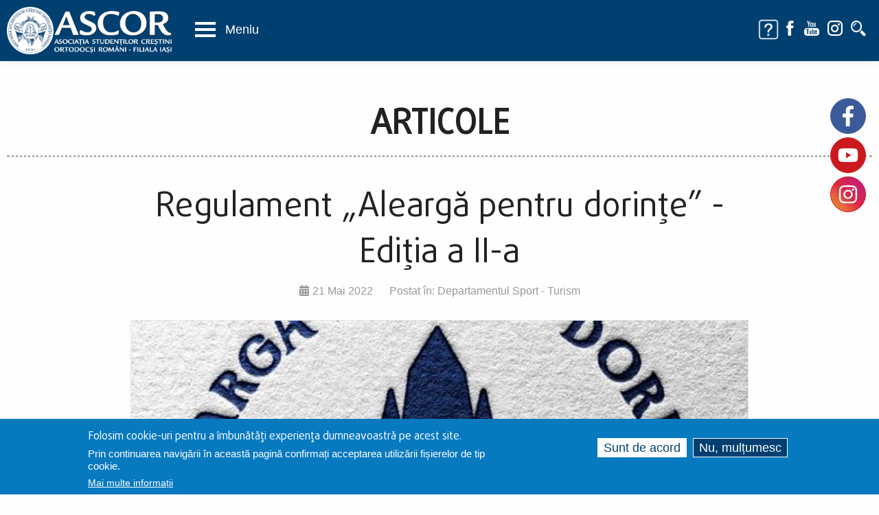

--- FILE ---
content_type: text/html; charset=UTF-8
request_url: https://ascoriasi.ro/articole?page=3
body_size: 14872
content:
<!DOCTYPE html>
<html lang="ro" dir="ltr" prefix="og: https://ogp.me/ns#" class="no-js">
  <head>
    <meta charset="utf-8" />
<link rel="canonical" href="https://ascoriasi.ro/articole" />
<meta name="google-site-verification" content="ORzO_EfSTfU3v8BgKdm-amEO5BGrVUrkG9vUOokbNB0" />
<meta name="Generator" content="Drupal 10 (https://www.drupal.org)" />
<meta name="MobileOptimized" content="width" />
<meta name="HandheldFriendly" content="true" />
<meta name="viewport" content="width=device-width, initial-scale=1.0" />
<style>div#sliding-popup, div#sliding-popup .eu-cookie-withdraw-banner, .eu-cookie-withdraw-tab {background: #0779bf} div#sliding-popup.eu-cookie-withdraw-wrapper { background: transparent; } #sliding-popup h1, #sliding-popup h2, #sliding-popup h3, #sliding-popup p, #sliding-popup label, #sliding-popup div, .eu-cookie-compliance-more-button, .eu-cookie-compliance-secondary-button, .eu-cookie-withdraw-tab { color: #ffffff;} .eu-cookie-withdraw-tab { border-color: #ffffff;}</style>
<meta http-equiv="ImageToolbar" content="false" />
<link rel="icon" href="/sites/default/files/banda_ascor_site_1_2.png" type="image/png" />
<script>window.a2a_config=window.a2a_config||{};a2a_config.callbacks=[];a2a_config.overlays=[];a2a_config.templates={};</script>

    <title>Articole | Asociația Studenților Creștini Ortodocși Români - Filiala Iași</title>
    <link rel="stylesheet" media="all" href="/sites/default/files/css/css_N_NL5rDK1S2C8oPKoHfU9L_ULrcXrZHkYd27Mp3xRy0.css?delta=0&amp;language=ro&amp;theme=ascor2022&amp;include=eJxtjksOgzAQQy80ylRcpktkyIBSJhmUT1t6eqKWZTf2s70xvK-GdDAucEu2VAlltjzchoFXtQlKPQr73HaowwNvkjbOZluQbnHXgDQL_ytHLwuaVlrNVu1LEf5hpzuq5Ii8UTlKlcgTitAzyKvwV10031To0_I0LtaSRw2Wrlsngd1KMw" />
<link rel="stylesheet" media="all" href="/sites/default/files/css/css_EUPRG2yOcc7uMgZCbHd5YpuSN6nvlzbwHxl_97KPPeM.css?delta=1&amp;language=ro&amp;theme=ascor2022&amp;include=eJxtjksOgzAQQy80ylRcpktkyIBSJhmUT1t6eqKWZTf2s70xvK-GdDAucEu2VAlltjzchoFXtQlKPQr73HaowwNvkjbOZluQbnHXgDQL_ytHLwuaVlrNVu1LEf5hpzuq5Ii8UTlKlcgTitAzyKvwV10031To0_I0LtaSRw2Wrlsngd1KMw" />

    <script type="application/json" data-drupal-selector="drupal-settings-json">{"path":{"baseUrl":"\/","pathPrefix":"","currentPath":"articole","currentPathIsAdmin":false,"isFront":false,"currentLanguage":"ro","currentQuery":{"page":"3"}},"pluralDelimiter":"\u0003","suppressDeprecationErrors":true,"gtag":{"tagId":"G-1MDBC7DBNR","consentMode":false,"otherIds":[],"events":[],"additionalConfigInfo":[]},"ajaxPageState":{"libraries":"[base64]","theme":"ascor2022","theme_token":null},"ajaxTrustedUrl":{"\/search\/google":true},"eu_cookie_compliance":{"cookie_policy_version":"1.0.0","popup_enabled":true,"popup_agreed_enabled":false,"popup_hide_agreed":false,"popup_clicking_confirmation":false,"popup_scrolling_confirmation":false,"popup_html_info":"\u003Cdiv aria-labelledby=\u0022popup-text\u0022  class=\u0022eu-cookie-compliance-banner eu-cookie-compliance-banner-info eu-cookie-compliance-banner--opt-in\u0022\u003E\n  \u003Cdiv class=\u0022popup-content info eu-cookie-compliance-content\u0022\u003E\n        \u003Cdiv id=\u0022popup-text\u0022 class=\u0022eu-cookie-compliance-message\u0022 role=\u0022document\u0022\u003E\n      \u003Ch2\u003EFolosim cookie-uri pentru a \u00eembun\u0103t\u0103\u021bi experien\u021ba dumneavoastr\u0103 pe acest site.\u003C\/h2\u003E\u003Cp\u003EPrin continuarea navig\u0103rii \u00een aceast\u0103 pagin\u0103 confirma\u021bi acceptarea utiliz\u0103rii fi\u0219ierelor de tip cookie.\u003C\/p\u003E\n              \u003Cbutton type=\u0022button\u0022 class=\u0022find-more-button eu-cookie-compliance-more-button\u0022\u003EMai multe informa\u021bii\u003C\/button\u003E\n          \u003C\/div\u003E\n\n    \n    \u003Cdiv id=\u0022popup-buttons\u0022 class=\u0022eu-cookie-compliance-buttons\u0022\u003E\n            \u003Cbutton type=\u0022button\u0022 class=\u0022agree-button eu-cookie-compliance-secondary-button\u0022\u003ESunt de acord\u003C\/button\u003E\n              \u003Cbutton type=\u0022button\u0022 class=\u0022decline-button eu-cookie-compliance-default-button\u0022\u003ENu, mul\u021bumesc\u003C\/button\u003E\n          \u003C\/div\u003E\n  \u003C\/div\u003E\n\u003C\/div\u003E","use_mobile_message":false,"mobile_popup_html_info":"\u003Cdiv aria-labelledby=\u0022popup-text\u0022  class=\u0022eu-cookie-compliance-banner eu-cookie-compliance-banner-info eu-cookie-compliance-banner--opt-in\u0022\u003E\n  \u003Cdiv class=\u0022popup-content info eu-cookie-compliance-content\u0022\u003E\n        \u003Cdiv id=\u0022popup-text\u0022 class=\u0022eu-cookie-compliance-message\u0022 role=\u0022document\u0022\u003E\n      \n              \u003Cbutton type=\u0022button\u0022 class=\u0022find-more-button eu-cookie-compliance-more-button\u0022\u003EMai multe informa\u021bii\u003C\/button\u003E\n          \u003C\/div\u003E\n\n    \n    \u003Cdiv id=\u0022popup-buttons\u0022 class=\u0022eu-cookie-compliance-buttons\u0022\u003E\n            \u003Cbutton type=\u0022button\u0022 class=\u0022agree-button eu-cookie-compliance-secondary-button\u0022\u003ESunt de acord\u003C\/button\u003E\n              \u003Cbutton type=\u0022button\u0022 class=\u0022decline-button eu-cookie-compliance-default-button\u0022\u003ENu, mul\u021bumesc\u003C\/button\u003E\n          \u003C\/div\u003E\n  \u003C\/div\u003E\n\u003C\/div\u003E","mobile_breakpoint":768,"popup_html_agreed":false,"popup_use_bare_css":false,"popup_height":"auto","popup_width":"100%","popup_delay":1000,"popup_link":"\/politica-de-securitate-cu-privire-la-prelucrarea-datelor-cu-caracter-personal","popup_link_new_window":true,"popup_position":false,"fixed_top_position":true,"popup_language":"ro","store_consent":false,"better_support_for_screen_readers":false,"cookie_name":"","reload_page":false,"domain":"","domain_all_sites":false,"popup_eu_only":false,"popup_eu_only_js":false,"cookie_lifetime":100,"cookie_session":0,"set_cookie_session_zero_on_disagree":0,"disagree_do_not_show_popup":false,"method":"opt_in","automatic_cookies_removal":true,"allowed_cookies":"","withdraw_markup":"\u003Cbutton type=\u0022button\u0022 class=\u0022eu-cookie-withdraw-tab\u0022\u003ESet\u0103ri GDRP\u003C\/button\u003E\n\u003Cdiv aria-labelledby=\u0022popup-text\u0022 class=\u0022eu-cookie-withdraw-banner\u0022\u003E\n  \u003Cdiv class=\u0022popup-content info eu-cookie-compliance-content\u0022\u003E\n    \u003Cdiv id=\u0022popup-text\u0022 class=\u0022eu-cookie-compliance-message\u0022 role=\u0022document\u0022\u003E\n      \u003Ch2\u003EWe use cookies on this site to enhance your user experience\u003C\/h2\u003E\u003Cp\u003EYou have given your consent for us to set cookies.\u003C\/p\u003E\n    \u003C\/div\u003E\n    \u003Cdiv id=\u0022popup-buttons\u0022 class=\u0022eu-cookie-compliance-buttons\u0022\u003E\n      \u003Cbutton type=\u0022button\u0022 class=\u0022eu-cookie-withdraw-button \u0022\u003ERetrage consim\u021b\u0103m\u00e2ntul\u003C\/button\u003E\n    \u003C\/div\u003E\n  \u003C\/div\u003E\n\u003C\/div\u003E","withdraw_enabled":false,"reload_options":0,"reload_routes_list":"","withdraw_button_on_info_popup":false,"cookie_categories":[],"cookie_categories_details":[],"enable_save_preferences_button":true,"cookie_value_disagreed":"0","cookie_value_agreed_show_thank_you":"1","cookie_value_agreed":"2","containing_element":"body","settings_tab_enabled":false,"olivero_primary_button_classes":"","olivero_secondary_button_classes":"","close_button_action":"close_banner","open_by_default":true,"modules_allow_popup":true,"hide_the_banner":false,"geoip_match":true,"unverified_scripts":[]},"googlePSE":{"language":"ro","displayWatermark":1},"user":{"uid":0,"permissionsHash":"dd32cd056684f3eb7388a9a5be48c9c0c5356f28b4aa89e02fd6ce1c7ff1ce7b"}}</script>
<script src="/sites/default/files/js/js_5QqXzb8FVq18umZYCkXd5EU0T6YtoW_LOWXt3wq-HWo.js?scope=header&amp;delta=0&amp;language=ro&amp;theme=ascor2022&amp;include=eJx9j9sKAjEMRH-otNKf8XGZbbOxbttIL1726y24goj4kjkzQwKB902QHwY76KVIbgrVSbEHaw1HmREV9cmJrIGGpEsMyI7Mr1AtYx83qpLIfLCuV_7X6XoKSbEIx3GuknnhoCMalYSyvtsGNjzGt9c44662XuZpkZ49WpC8P_AETW1aug"></script>
<script src="https://use.fontawesome.com/releases/v6.1.0/js/all.js" defer crossorigin="anonymous"></script>
<script src="https://use.fontawesome.com/releases/v6.1.0/js/v4-shims.js" defer crossorigin="anonymous"></script>
<script src="/modules/google_tag/js/gtag.js?t5021c"></script>

  </head>
  <body class="lang-ro section-articole views-page path-articole">
  <div id="fb-root"></div>
  <script async defer crossorigin="anonymous" src="https://connect.facebook.net/en_US/sdk.js#xfbml=1&version=v14.0&appId=207946865916984&autoLogAppEvents=1" nonce="iMiM0QWB"></script>
  <a href="#main-content" class="show-on-focus skip-link">
    Mergi la conţinutul principal
  </a>
  
    <div class="dialog-off-canvas-main-canvas" data-off-canvas-main-canvas>
    <div class="off-canvas-wrapper">
  <div class="inner-wrap off-canvas-wrapper-inner" id="inner-wrap" data-off-canvas-wrapper>
    <aside id="left-off-canvas-menu" class="off-canvas left-off-canvas-menu position-left" role="complementary" data-off-canvas>
      
    </aside>

    <aside id="right-off-canvas-menu" class="off-canvas right-off-canvas-menu position-right" role="complementary" data-off-canvas>
      
    </aside>

    <div class="off-canvas-content" data-off-canvas-content>
      
	  <div id="header-sticky-container" data-sticky-container>
          <div class="sticky" data-sticky data-margin-top="0" data-sticky-on="small">
              <header class="grid-x"  role="banner" aria-label="Site header">
                                  <div class="large-12 cell">
                    
<div id="header">
  <div id="topbar" class="grid-container full">
    	<div id="brandingmenu" class="left_t">
		<div id="block-ascor2022-site-branding" class="block-ascor2022-site-branding block block-system block-system-branding-block">
  
    

  
          <a href="/" rel="home">
      <img src="/sites/default/files/banda_ascor_site_0.png" alt="Acasă" fetchpriority="high" />
    </a>
      

    
</div>
		

		<div id="buton-meniu" class="" data-toggle="main-menu" role="button" title="Navigare">
			<button class="" type="button">
				<span class="burger">
					<span class="bl top"></span>
					<span class="bl middle"></span>
					<span class="bl bottom"></span>
				</span>
				<span class="sn-label">Meniu</span>
			</button>
		</div>
	</div>
	<div id="socialmenu" class="right_t hide-for-small-only text-right">
	   <a href="https://forms.gle/px3nfowR2jL9E4oeA" class="icon-intrebare" target="_blank" rel="noopener noreferrer"><img src="/themes/ascor2022/images/intrebare.png" width="30" /></a>
       <a href="https://www.facebook.com/iasi.ascor" class="icon-soc icon-facebook" target="_blank" rel="noopener noreferrer" aria-label="Facebook"></a>
	   <a href="https://www.youtube.com/channel/UCu9NknTUlRq0gDJnN7PBOTQ" class="icon-soc icon-youtube" target="_blank" rel="noopener noreferrer" aria-label="Youtube"></a>
       <a href="https://www.instagram.com/ascor.iasi" class="icon-soc icon-instagram" target="_blank" rel="noopener noreferrer" aria-label="Instagram"></a>       
	   	<button class="menu-desk-but menu-desk-but-search icon-soc icon-search" type="button" data-toggle="search-dropdown" title="Cauta"></button>
	   <div class="dropdown-pane" id="search-dropdown" data-dropdown data-auto-focus="true" data-hover="true" data-hover-pane="true"><div class="search-block-form google-cse block-ascor2022-search-form-wide block block-search block-search-form-block" data-drupal-selector="search-block-form" id="block-ascor2022-search-form-wide" role="search">
  
    

  
          <form action="/search/google" method="get" id="search-block-form" accept-charset="UTF-8">
  <div class="js-form-item form-item js-form-type-search form-item-keys js-form-item-keys form-no-label">
      <label for="edit-keys" class="show-for-sr">Căutare</label>
        <input title="Introduceţi termenii doriţi pentru căutare." data-drupal-selector="edit-keys" type="search" id="edit-keys" name="keys" value="" size="40" maxlength="128" class="form-search" />

        </div>
<div data-drupal-selector="edit-actions" class="form-actions js-form-wrapper form-wrapper" id="edit-actions"><input class="success button radius js-form-submit form-submit" data-drupal-selector="edit-submit" type="submit" id="edit-submit" value="Căutare" />
</div>

</form>

    
    
</div>
</div>
     </div>
    </div>
  </div>
  <nav role="navigation" aria-labelledby="block-ascor2022-main-menu-menu" id="block-ascor2022-main-menu" class="block-ascor2022-main-menu">
            
  <h2 class="block-title visually-hidden" id="block-ascor2022-main-menu-menu">Main navigation</h2>
  

        
  <div id="main-menu" class="is-hidden" data-toggler="is-hidden">

         <div id="socialmenu" class="show-for-small-only text-left">   
		 		   <a href="https://forms.gle/px3nfowR2jL9E4oeA" class="icon-intrebare" target="_blank" rel="noopener noreferrer"><img src="/themes/ascor2022/images/intrebare_2.png" width="30" /></a>
				   <a href="https://www.facebook.com/iasi.ascor" class="icon-soc icon-facebook" target="_blank" rel="noopener noreferrer" aria-label="Facebook"></a>
				   <a href="https://www.youtube.com/channel/UCu9NknTUlRq0gDJnN7PBOTQ" class="icon-soc icon-youtube" target="_blank" rel="noopener noreferrer" aria-label="Youtube"></a>
				   <a href="https://www.instagram.com/ascor.iasi" class="icon-soc icon-instagram" target="_blank" rel="noopener noreferrer" aria-label="Instagram"></a>
				   <button class="menu-desk-but menu-desk-but-search icon-soc icon-search icon-search-mobile" type="button" data-toggle="cauta" title="Cautare in site"></button>
				   <div id="cauta" class="is-hidden" data-toggler="is-hidden"><div id="block-cautareform"><form class="search-block-form google-cse" data-drupal-selector="search-block-form-2" action="/search/google" method="get" id="search-block-form--2" accept-charset="UTF-8">
  <div class="js-form-item form-item js-form-type-search form-item-keys js-form-item-keys form-no-label">
      <label for="edit-keys--2" class="show-for-sr">Căutare</label>
        <input title="Introduceţi termenii doriţi pentru căutare." data-drupal-selector="edit-keys" type="search" id="edit-keys--2" name="keys" value="" size="40" maxlength="128" class="form-search" />

        </div>
<div data-drupal-selector="edit-actions" class="form-actions js-form-wrapper form-wrapper" id="edit-actions--2"><input class="success button radius js-form-submit form-submit" data-drupal-selector="edit-submit" type="submit" id="edit-submit--2" value="Căutare" />
</div>

</form>
</div></div>
			</div>
		<ul class="menu ul-princ">		 
          <li id="lisub0" class="liprinc">
          		<a href="/taxonomy/term/3" data-drupal-link-system-path="taxonomy/term/3">Departamente</a>
                <ul class="submenu">
                  	<li><a href="/departamentul-credinta-cultura" data-drupal-link-system-path="taxonomy/term/3">Departamentul Credință Cultură</a></li>
                  	<li><a href="/departamentul-asistenta-sociala" data-drupal-link-system-path="taxonomy/term/6">Departamentul Asistență Socială</a></li>
                    <li><a href="/departamentul-sport-turism" data-drupal-link-system-path="taxonomy/term/4">Departamentul Sport-Turism</a></li>
                    <li><a href="/departamentul-relatii-externe" data-drupal-link-system-path="taxonomy/term/5">Departamentul Relații Externe</a></li>
                    <li><a href="/departamentul-semper-fidelis" data-drupal-link-system-path="taxonomy/term/7">Departamentul Semper Fidelis</a></li>
					<li><a href="/departamentul-media" data-drupal-link-system-path="taxonomy/term/405">Departamentul Media</a></li>
                    <li><a href="/proiecte" data-drupal-link-system-path="taxonomy/term/19">Departamentul Proiecte</a></li>
                    	 <ul class="subsubmenu">
							<li><a href="/iasi-cu-tineri" data-drupal-link-system-path="node/162">IAși cu TINEri</a></li>
							<li><a href="/formeaza-te-be-soft-play-hard-0" data-drupal-link-system-path="taxonomy/term/230">Formează-te! Be soft. Play hard.</a></li>
							<li><a href="/studentul-iesean" data-drupal-link-system-path="node/160">Studentul ieșean</a></li>
							<li><a href="/empower-youth-learn-teach-act" data-drupal-link-system-path="node/173">Empower Youth! Learn, Teach, Act!</a></li>
							<li><a href="/intalnirea-internationala-tinerilor-ortodocsi-ito-2017" data-drupal-link-system-path="node/172">Întâlnirea Internațională a Tinerilor Ortodocși ITO 2017</a></li>							
						</ul>
                </ul>
          </li>
	     <li id="lisub1" class="liprinc"><a href="/reflectii-studentesti" data-drupal-link-system-path="taxonomy/term/1">Reflecții studențești</a></li>
		 <li id="lisub2" class="liprinc"><a href="/" data-drupal-link-system-path="taxonomy/term/">Activități în fotografii</a></li>
		 <li id="lisub3" class="liprinc"><a href="/conferinte-ascor-iasi" data-drupal-link-system-path="taxonomy/term/407">Conferințe ASCOR Iași</a></li>
		 <li id="lisub4" class="liprinc"><a href="/evenimente" data-drupal-link-system-path="taxonomy/term/406">Evenimente</a></li>
		 <li id="lisub5" class="liprinc"><a href="/implica-te" data-drupal-link-system-path="node/8">Implică-te!</a></li>
		 <li id="lisub6" class="liprinc"><a href="/ascor-iasi" data-drupal-link-system-path="node/90">Despre noi</a></li>
		 <li id="lisub7" class="liprinc"><a href="/" data-drupal-link-system-path="taxonomy/term/">Sfinți ocrotitori</a></li>
		 <li id="lisub8" class="liprinc"><a href="/cuvantul-ierarhului" data-drupal-link-system-path="taxonomy/term/408">Cuvântul ierarhului</a></li>
		 <li id="lisub9" class="liprinc"><a href="/contact" data-drupal-link-system-path="node/10">Contact</a></li>
		 <li><a href="/" data-drupal-link-system-path="node/">&nbsp;</a></li>		
		 <li><a href="/" data-drupal-link-system-path="node/">&nbsp;</a></li>	
		 <li><a href="/" data-drupal-link-system-path="node/">&nbsp;</a></li>	
		 <li><a href="/" data-drupal-link-system-path="node/">&nbsp;</a></li>	
       
		</ul>
</div>

  </nav>

</div>

                  </div>
                              </header>
         </div>
	  </div>
	  
	  
	  <header class="header" role="banner" aria-label="Site header">
                  <div class="">
              <div>
    <div id="block-ascor2022-page-title" class="block-ascor2022-page-title block block-core block-page-title-block">
  
    

  
          	   

  <h1>Articole</h1>

	 

	
    
    
</div>

  </div>

          </div>
              </header>

      
      <div class="grid-container">
        <main id="main" class="grid-x grid-margin-x" role="main">
          <a id="main-content" tabindex="-1"></a>
                        <div class="region-highlighted panel">
    <div data-drupal-messages-fallback class="hidden"></div>

  </div>

          
          
          <div class="cell">
              <div>
    <div id="block-ascor2022-ascor2017-system-main" class="block-ascor2022-ascor2017-system-main block block-system block-system-main-block">
  
    

  
          <div class="views-element-container"><div class="page-list-articole js-view-dom-id-d2f95d3fd47ea53ae647c3b46688cf7be15db447cd419f8adf0f11d758faa90a">
  
  
  

      <header>
      <!--<a href="/articole" target="_blank"><h1 class="titlu">Articole</h1></a>-->
    </header>
  
  
  

  <div class="item-list">
  
  <ul>

          <li><div class="views-field views-field-nothing"><span class="field-content"><a href="/regulament-alearga-pentru-dorinte-editia-ii" class="lista-articole-link">
<div class="views-field views-field-title">        
	<span class="field-content">
             <h1>Regulament „Aleargă pentru dorințe”  - Ediția a II-a</h1>
	</span>
</div>
<div class="social">
    <div class="social-item views-field views-field-created">  <span class="field-content"><i class="fa fa-calendar" aria-hidden="true"></i>21 Mai 2022</span>  </div>
    <div class="social-item views-field views-field-categorie">  <span class="field-content">Postat în: Departamentul Sport - Turism</span>  </div>
</div>
<div class="views-field views-field-field-image">        
	<div class="field-content">
               <img loading="lazy" src="/sites/default/files/styles/img_lista_large/public/articol/2022/05/whatsapp_image_2022-05-21_at_19.06.17.jpeg?itok=ic8vRJVN" width="570" height="380" alt="Regulament „Aleargă pentru dorințe”  - Ediția a II-a" />



	</div>
</div>
</a>

</span></div><div class="views-field views-field-body"><span class="field-content">&nbsp;&nbsp;&nbsp;&nbsp;&nbsp;&nbsp;&nbsp;&nbsp;&nbsp;&nbsp;&nbsp; Acest regulament se aplică în cadrul crosului &nbsp;Aleargă pentru dorințe – ediția a II-a, programat pentru sâmbătă, 4 iunie 2022. De asemenea, se aplică şi în faza premergătoare...</span></div></li>
          <li><div class="views-field views-field-nothing"><span class="field-content"><a href="/ateliere-de-formare-pentru-voluntarii-caravanei-ascor-iasi" class="lista-articole-link">
<div class="views-field views-field-title">        
	<span class="field-content">
             <h1>ATELIERE DE FORMARE PENTRU VOLUNTARII  CARAVANEI ASCOR IAȘI</h1>
	</span>
</div>
<div class="social">
    <div class="social-item views-field views-field-created">  <span class="field-content"><i class="fa fa-calendar" aria-hidden="true"></i>6 Aprilie 2022</span>  </div>
    <div class="social-item views-field views-field-categorie">  <span class="field-content">Postat în: Departamentul Credință - Cultură</span>  </div>
</div>
<div class="views-field views-field-field-image">        
	<div class="field-content">
               <img loading="lazy" src="/sites/default/files/styles/img_lista_large/public/articol/2022/04/277821730_476217384241313_5110132027053693103_n.jpg?itok=yy-v9DuA" width="570" height="380" alt="ATELIERE DE FORMARE PENTRU VOLUNTARII  CARAVANEI ASCOR IAȘI" />



	</div>
</div>
</a>

</span></div><div class="views-field views-field-body"><span class="field-content">Asociația Studenților Creștini Ortodocși Români filiala Iași, împreună cu ASCOR Bacău și ASCOR Suceava, au organizat în perioada 23 martie - 4 aprilie 2022, trei ateliere de lucru în mediul online pentru voluntarii care se vor implica în cea de-a...</span></div></li>
          <li><div class="views-field views-field-nothing"><span class="field-content"><a href="/training-de-eticheta-si-protocol" class="lista-articole-link">
<div class="views-field views-field-title">        
	<span class="field-content">
             <h1>Training de etichetă și protocol</h1>
	</span>
</div>
<div class="social">
    <div class="social-item views-field views-field-created">  <span class="field-content"><i class="fa fa-calendar" aria-hidden="true"></i>5 Aprilie 2022</span>  </div>
    <div class="social-item views-field views-field-categorie">  <span class="field-content">Postat în: Departamentul Relații Externe</span>  </div>
</div>
<div class="views-field views-field-field-image">        
	<div class="field-content">
               <img loading="lazy" src="/sites/default/files/styles/img_lista_large/public/articol/2022/04/1_0.jpg?itok=ddySkHao" width="570" height="380" alt="Training de etichetă și protocol" />



	</div>
</div>
</a>

</span></div><div class="views-field views-field-body"><span class="field-content">Câțiva membri ASCOR Iași au avut ocazia de a participa la un training de etichetă și protocol susținut de Chiriac Nona, în cadrul căruia au avut prilejul de a învăța aspecte cu privire la comportamentul și bunele maniere pe care ar trebui să le...</span></div></li>
          <li><div class="views-field views-field-nothing"><span class="field-content"><a href="/tinerii-din-ascor-iasi-suceava-si-bacau-dau-startul-proiectului-catehetic-caravana-ascor-tineretea" class="lista-articole-link">
<div class="views-field views-field-title">        
	<span class="field-content">
             <h1>Tinerii din ASCOR Iași, Suceava și Bacău dau startul proiectului catehetic „Caravana ASCOR - Tinerețea, timpul marilor alegeri”</h1>
	</span>
</div>
<div class="social">
    <div class="social-item views-field views-field-created">  <span class="field-content"><i class="fa fa-calendar" aria-hidden="true"></i>3 Martie 2022</span>  </div>
    <div class="social-item views-field views-field-categorie">  <span class="field-content">Postat în: Departamentul Credință - Cultură</span>  </div>
</div>
<div class="views-field views-field-field-image">        
	<div class="field-content">
               <img loading="lazy" src="/sites/default/files/styles/img_lista_large/public/articol/2022/03/coperta_1.png?itok=_dwhcfoG" width="570" height="380" alt="Tinerii din ASCOR Iași, Suceava și Bacău dau startul proiectului catehetic „Caravana ASCOR - Tinerețea, timpul marilor alegeri”" />



	</div>
</div>
</a>

</span></div><div class="views-field views-field-body"><span class="field-content">ASCOR Iași dă startul celei de a doua ediții a proiectului catehetic „Caravana ASCOR”, în cadrul căreia tinerii studenți vor ține ateliere biblice pentru 2500 de copii din județele Iași, Suceava, Bacău, Neamț, Botoșani și Vaslui. Anul acesta...</span></div></li>
          <li><div class="views-field views-field-nothing"><span class="field-content"><a href="/tabara-de-iarna-de-la-putna" class="lista-articole-link">
<div class="views-field views-field-title">        
	<span class="field-content">
             <h1>Tabăra de iarnă de la Putna</h1>
	</span>
</div>
<div class="social">
    <div class="social-item views-field views-field-created">  <span class="field-content"><i class="fa fa-calendar" aria-hidden="true"></i>6 Ianuarie 2022</span>  </div>
    <div class="social-item views-field views-field-categorie">  <span class="field-content">Postat în: Departamentul Relații Externe</span>  </div>
</div>
<div class="views-field views-field-field-image">        
	<div class="field-content">
               <img loading="lazy" src="/sites/default/files/styles/img_lista_large/public/articol/2022/01/2.jpg?itok=a3YGmqB2" width="570" height="380" alt="" />



	</div>
</div>
</a>

</span></div><div class="views-field views-field-body"><span class="field-content">Un peisaj care te lasă fără grai, desprins parcă din versurile lui Alecsandri, bucură an de an privirile a zeci de tineri ascoreni care așteaptă să urce în trenul ce-i duce în Tabăra de Anul Nou de la Putna. An de an, pornesc cu mult entuziasm...</span></div></li>
          <li><div class="views-field views-field-nothing"><span class="field-content"><a href="/hristos-se-naste-slaviti-l" class="lista-articole-link">
<div class="views-field views-field-title">        
	<span class="field-content">
             <h1>Hristos se naște, Slăviți-L!</h1>
	</span>
</div>
<div class="social">
    <div class="social-item views-field views-field-created">  <span class="field-content"><i class="fa fa-calendar" aria-hidden="true"></i>16 Decembrie 2021</span>  </div>
    <div class="social-item views-field views-field-categorie">  <span class="field-content">Postat în: Departamentul Credință - Cultură</span>  </div>
</div>
<div class="views-field views-field-field-image">        
	<div class="field-content">
               <img loading="lazy" src="/sites/default/files/styles/img_lista_large/public/articol/2021/12/266841326_3000460410219870_1008022373262514931_n.jpg?itok=Dm792Z4x" width="570" height="380" alt="" />



	</div>
</div>
</a>

</span></div><div class="views-field views-field-body"><span class="field-content">ASCOR Iași vă invită cu bucurie la Concertul Aniversar cu ocazia împlinirii a 31 de ani de la înființarea asociației noastre, sâmbătă, 18 decembrie 2021, de la ora 18:00.

Cu acest prilej, corul AGAPIS al ASCOR Iași va aduce emoția acestei perioade...</span></div></li>
          <li><div class="views-field views-field-nothing"><span class="field-content"><a href="/concursul-de-sah-cupa-lui-brumarel" class="lista-articole-link">
<div class="views-field views-field-title">        
	<span class="field-content">
             <h1>Concursul de șah &quot;Cupa lui Brumărel&quot;</h1>
	</span>
</div>
<div class="social">
    <div class="social-item views-field views-field-created">  <span class="field-content"><i class="fa fa-calendar" aria-hidden="true"></i>7 Decembrie 2021</span>  </div>
    <div class="social-item views-field views-field-categorie">  <span class="field-content">Postat în: Departamentul Sport - Turism</span>  </div>
</div>
<div class="views-field views-field-field-image">        
	<div class="field-content">
               <img loading="lazy" src="/sites/default/files/styles/img_lista_large/public/articol/2021/12/2_1.jpg?itok=3pguryTo" width="570" height="380" alt="" />



	</div>
</div>
</a>

</span></div><div class="views-field views-field-body"><span class="field-content">Asociația Studenților Creștini Ortodocși Români, filiala Iași, a organizat joi, 25 noiembrie 2021, concursul de șah intitulat "Cupa lui Brumar". Evenimentul a fost găzduit de Muzeul Mitropolitan și a fost organizat în parteneriat cu Asociația...</span></div></li>
          <li><div class="views-field views-field-nothing"><span class="field-content"><a href="/vizita-cluj-orasul-comoara" class="lista-articole-link">
<div class="views-field views-field-title">        
	<span class="field-content">
             <h1>Vizită în Cluj, „Orașul Comoară”</h1>
	</span>
</div>
<div class="social">
    <div class="social-item views-field views-field-created">  <span class="field-content"><i class="fa fa-calendar" aria-hidden="true"></i>30 Noiembrie 2021</span>  </div>
    <div class="social-item views-field views-field-categorie">  <span class="field-content">Postat în: Departamentul Relații Externe</span>  </div>
</div>
<div class="views-field views-field-field-image">        
	<div class="field-content">
               <img loading="lazy" src="/sites/default/files/styles/img_lista_large/public/articol/2021/11/1_0.jpg?itok=M16ZWVbi" width="570" height="380" alt="Vizită în Cluj, „Orașul Comoară”" />



	</div>
</div>
</a>

</span></div><div class="views-field views-field-body"><span class="field-content">&nbsp;&nbsp;&nbsp;&nbsp;&nbsp;&nbsp;&nbsp;&nbsp;&nbsp;&nbsp;&nbsp; În perioada 26-28 noiembrie 2021, 20 de tineri din cadrul ASCOR Iași au luat parte la un schimb de experiență împreună cu tinerii ASCOR-eni ai Clujului, schimb menit să întărească...</span></div></li>
          <li><div class="views-field views-field-nothing"><span class="field-content"><a href="/incalzeste-un-suflet" class="lista-articole-link">
<div class="views-field views-field-title">        
	<span class="field-content">
             <h1>Încălzește un suflet</h1>
	</span>
</div>
<div class="social">
    <div class="social-item views-field views-field-created">  <span class="field-content"><i class="fa fa-calendar" aria-hidden="true"></i>18 Noiembrie 2021</span>  </div>
    <div class="social-item views-field views-field-categorie">  <span class="field-content">Postat în: Departamentul Asistență Socială</span>  </div>
</div>
<div class="views-field views-field-field-image">        
	<div class="field-content">
               <img loading="lazy" src="/sites/default/files/styles/img_lista_large/public/articol/2021/11/257513514_2982594152006496_7069325313767062635_n.jpg?itok=gEWd_7DC" width="570" height="380" alt="Încălzește un suflet" />



	</div>
</div>
</a>

</span></div><div class="views-field views-field-body"><span class="field-content">Există numeroase familii de vârstnici din zona orașului nostru care așteaptă Sărbătoarea Nașterii Domnului, dar care, din păcate, nu au necesarul de lemne de foc pentru a trece peste perioada iernii.

Dorind să fim alături de aceste familii ajutându...</span></div></li>
          <li><div class="views-field views-field-nothing"><span class="field-content"><a href="/concurs-de-sah-cupa-lui-brumar" class="lista-articole-link">
<div class="views-field views-field-title">        
	<span class="field-content">
             <h1>Concurs de șah „Cupa lui Brumar”</h1>
	</span>
</div>
<div class="social">
    <div class="social-item views-field views-field-created">  <span class="field-content"><i class="fa fa-calendar" aria-hidden="true"></i>18 Noiembrie 2021</span>  </div>
    <div class="social-item views-field views-field-categorie">  <span class="field-content">Postat în: Departamentul Sport - Turism</span>  </div>
</div>
<div class="views-field views-field-field-image">        
	<div class="field-content">
               <img loading="lazy" src="/sites/default/files/styles/img_lista_large/public/articol/2021/11/256138469_2981480822117829_979319438319262483_n.png?itok=qsog1pFt" width="570" height="380" alt="Concurs de șah „Cupa lui Brumar”" />



	</div>
</div>
</a>

</span></div><div class="views-field views-field-body"><span class="field-content">ASCOR Iași, în parteneriat cu Muzeul Mitropolitan, organizează în data de 25 noiembrie 2021, concursul de șah „Cupa lui Burmar”.&nbsp;
Competiția se va desfășura în sistem elvețian - 7 runde.&nbsp;
Ritm de joc: 5 minute/jucător (10 minute/rundă)...</span></div></li>
          <li><div class="views-field views-field-nothing"><span class="field-content"><a href="/o-speranta-de-craciun-20" class="lista-articole-link">
<div class="views-field views-field-title">        
	<span class="field-content">
             <h1>O SPERANȚĂ DE CRĂCIUN 2.0</h1>
	</span>
</div>
<div class="social">
    <div class="social-item views-field views-field-created">  <span class="field-content"><i class="fa fa-calendar" aria-hidden="true"></i>18 Noiembrie 2021</span>  </div>
    <div class="social-item views-field views-field-categorie">  <span class="field-content">Postat în: Departamentul Asistență Socială</span>  </div>
</div>
<div class="views-field views-field-field-image">        
	<div class="field-content">
               <img loading="lazy" src="/sites/default/files/styles/img_lista_large/public/articol/2021/11/257321720_2981717995427445_3896008454706238891_n.png?itok=9z8AnuAd" width="570" height="380" alt="O SPERANȚĂ DE CRĂCIUN 2.0" />



	</div>
</div>
</a>

</span></div><div class="views-field views-field-body"><span class="field-content">#Împreună ridicăm o casă.
Anul acesta ne dorim să oferim bucurie atât bunicuței Emilia, cât și celor două nepoțele aflate în grija ei, pentru care am început construirea #casei 4 ASCOR Iași, în cadrul campaniei ,,ÎMPREUNĂ RIDICĂM O CASĂ".
Ele au...</span></div></li>
          <li><div class="views-field views-field-nothing"><span class="field-content"><a href="/n-ai-nevoie-de-multe-ca-sa-fii-fericit" class="lista-articole-link">
<div class="views-field views-field-title">        
	<span class="field-content">
             <h1>N-ai nevoie de multe ca să fii fericit</h1>
	</span>
</div>
<div class="social">
    <div class="social-item views-field views-field-created">  <span class="field-content"><i class="fa fa-calendar" aria-hidden="true"></i>1 Noiembrie 2021</span>  </div>
    <div class="social-item views-field views-field-categorie">  <span class="field-content">Postat în: Reflecții studențești</span>  </div>
</div>
<div class="views-field views-field-field-image">        
	<div class="field-content">
               <img loading="lazy" src="/sites/default/files/styles/img_lista_large/public/articol/2021/11/247648343_244321504394855_468087909654914311_n.jpg?itok=xtOoHKXH" width="570" height="380" alt="N-ai nevoie de multe ca să fii fericit" />



	</div>
</div>
</a>

</span></div><div class="views-field views-field-body"><span class="field-content">Pelerinajele și excursiile aduc culoare în viața noastră, deschid noi orizonturi, aduc povețe și măsura de &nbsp;pelerin. Când călătorești cu Dumnezeu alături de oameni dragi, totul pare mai vesel, mai luminos, mai tainic, pare mai cu sens.

Astfel...</span></div></li>
          <li><div class="views-field views-field-nothing"><span class="field-content"><a href="/monument-re-inaltat-la-chisinau-de-ziua-armatei-romane-cinstea-bataliilor-de-la-marasti-si" class="lista-articole-link">
<div class="views-field views-field-title">        
	<span class="field-content">
             <h1>Monument re-înălțat la Chișinău de Ziua Armatei Române în cinstea bătăliilor de la Mărăști și Mărășești, dar și a victimelor regimului stalinist</h1>
	</span>
</div>
<div class="social">
    <div class="social-item views-field views-field-created">  <span class="field-content"><i class="fa fa-calendar" aria-hidden="true"></i>16 Octombrie 2021</span>  </div>
    <div class="social-item views-field views-field-categorie">  <span class="field-content">Postat în: Departamentul Credință - Cultură</span>  </div>
</div>
<div class="views-field views-field-field-image">        
	<div class="field-content">
               <img loading="lazy" src="/sites/default/files/styles/img_lista_large/public/articol/2021/10/1._invitatie_monumentum_25.10.2021_1.jpg?itok=GOzvJrIj" width="570" height="380" alt="Monument re-înălțat la Chișinău de Ziua Armatei Române în cinstea bătăliilor de la Mărăști și Mărășești, dar și a victimelor regimului stalinist" />



	</div>
</div>
</a>

</span></div><div class="views-field views-field-body"><span class="field-content">&nbsp; &nbsp; &nbsp; &nbsp; &nbsp; &nbsp;De ziua Armatei Române, 25 octombrie 2021, va avea loc inaugurarea Monumentul Cișmeaua „General Georgescu&nbsp;P. Ion”, începând cu ora 15.00, în parcul Valea Morilor, Chișinău. Acest moment reprezintă...</span></div></li>
          <li><div class="views-field views-field-nothing"><span class="field-content"><a href="/pomenirea-si-evocarea-cobzarului-barbu-lautaru" class="lista-articole-link">
<div class="views-field views-field-title">        
	<span class="field-content">
             <h1>Pomenirea și evocarea cobzarului Barbu Lăutaru</h1>
	</span>
</div>
<div class="social">
    <div class="social-item views-field views-field-created">  <span class="field-content"><i class="fa fa-calendar" aria-hidden="true"></i>6 Octombrie 2021</span>  </div>
    <div class="social-item views-field views-field-categorie">  <span class="field-content">Postat în: Departamentul Credință - Cultură</span>  </div>
</div>
<div class="views-field views-field-field-image">        
	<div class="field-content">
               <img loading="lazy" src="/sites/default/files/styles/img_lista_large/public/articol/2021/10/img-20211006-wa0004_0.jpg?itok=Gou4sUgw" width="570" height="380" alt="Pomenirea și evocarea cobzarului Barbu Lăutaru" />



	</div>
</div>
</a>

</span></div><div class="views-field views-field-body"><span class="field-content">Barbu Lăutaru este o personalitate prea puțin amintită în zilele noastre. Născut în a doua jumătatea a secolului XVIII, într-o familie de lăutari de etnie romă, acest cântăreț devine un reprezentat al tuturor lăutarilor din Moldova, datorită...</span></div></li>
          <li><div class="views-field views-field-nothing"><span class="field-content"><a href="/hai-si-tu-echipa-ascor-iasi" class="lista-articole-link">
<div class="views-field views-field-title">        
	<span class="field-content">
             <h1>Hai și tu în echipa ASCOR Iași!</h1>
	</span>
</div>
<div class="social">
    <div class="social-item views-field views-field-created">  <span class="field-content"><i class="fa fa-calendar" aria-hidden="true"></i>25 Septembrie 2021</span>  </div>
    <div class="social-item views-field views-field-categorie">  <span class="field-content">Postat în: Departamente</span>  </div>
</div>
<div class="views-field views-field-field-image">        
	<div class="field-content">
               <img loading="lazy" src="/sites/default/files/styles/img_lista_large/public/articol/2025/02/438691837_842082564628945_8984244552945089517_n.jpg?itok=ujWHq1u1" width="570" height="380" alt="Picnic " />



	</div>
</div>
</a>

</span></div><div class="views-field views-field-body"><span class="field-content">ASCOR Iași dă startul înscrierilor dornicilor de voluntariat!ASCOR-ul e mai mult decât un loc în care faci voluntariat, e o școală de formare. E un loc unde îl ai pe Hristos aproape, legi prietenii cu folos și te formezi din toate punctele de vedere...</span></div></li>
          <li><div class="views-field views-field-nothing"><span class="field-content"><a href="/incotro-tinere" class="lista-articole-link">
<div class="views-field views-field-title">        
	<span class="field-content">
             <h1>Încotro, tinere?</h1>
	</span>
</div>
<div class="social">
    <div class="social-item views-field views-field-created">  <span class="field-content"><i class="fa fa-calendar" aria-hidden="true"></i>22 Mai 2021</span>  </div>
    <div class="social-item views-field views-field-categorie">  <span class="field-content">Postat în: Proiecte</span>  </div>
</div>
<div class="views-field views-field-field-image">        
	<div class="field-content">
               <img loading="lazy" src="/sites/default/files/styles/img_lista_large/public/articol/2021/05/conferinta_si_afis.jpg?itok=d_CBARQX" width="570" height="380" alt="Încotro, tinere?" />



	</div>
</div>
</a>

</span></div><div class="views-field views-field-body"><span class="field-content">„Încotro, tinere?” este una dintre întrebările pe care ni le punem din ce în ce mai des în perioada tinereții, atunci când după absolvirea liceului sau a facultății nu știm încotro să ne îndreptăm viața, nu știm ce drumuri sau cărări să apucăm. La...</span></div></li>
          <li><div class="views-field views-field-nothing"><span class="field-content"><a href="/seminar-online-arta-dezbaterii" class="lista-articole-link">
<div class="views-field views-field-title">        
	<span class="field-content">
             <h1>Seminar ONLINE - ARTA DEZBATERII</h1>
	</span>
</div>
<div class="social">
    <div class="social-item views-field views-field-created">  <span class="field-content"><i class="fa fa-calendar" aria-hidden="true"></i>26 Martie 2021</span>  </div>
    <div class="social-item views-field views-field-categorie">  <span class="field-content">Postat în: Departamentul Semper Fidelis</span>  </div>
</div>
<div class="views-field views-field-field-image">        
	<div class="field-content">
               <img loading="lazy" src="/sites/default/files/styles/img_lista_large/public/articol/2021/03/dezbateri.png?itok=BB8B1Kl-" width="570" height="380" alt="Seminar ONLINE - ARTA DEZBATERII" />



	</div>
</div>
</a>

</span></div><div class="views-field views-field-body"><span class="field-content">&nbsp;

https://basilica.ro/tinerii-ortodocsi-deprind-arta-dezbaterii-inscrieri/

Nu ratați înscrierea!

ASCOR Iași împreună cu&nbsp;ASCOR București,&nbsp;ASCOR Bacău&nbsp;și&nbsp;Organizația Tinerilor din Jibou&nbsp;vă invită la un seminar online...</span></div></li>
          <li><div class="views-field views-field-nothing"><span class="field-content"><a href="/uniti-pentru-viata-uniti-pentru-viitor" class="lista-articole-link">
<div class="views-field views-field-title">        
	<span class="field-content">
             <h1>Uniți pentru viață, uniți pentru viitor</h1>
	</span>
</div>
<div class="social">
    <div class="social-item views-field views-field-created">  <span class="field-content"><i class="fa fa-calendar" aria-hidden="true"></i>24 Martie 2021</span>  </div>
    <div class="social-item views-field views-field-categorie">  <span class="field-content">Postat în: Departamentul Credință - Cultură</span>  </div>
</div>
<div class="views-field views-field-field-image">        
	<div class="field-content">
               <img loading="lazy" src="/sites/default/files/styles/img_lista_large/public/articol/2021/03/template_conferinte_mari_4_0.jpg?itok=sy4r7k-L" width="570" height="380" alt="" />



	</div>
</div>
</a>

</span></div><div class="views-field views-field-body"><span class="field-content">Vineri, 26 martie 2021, de la ora 18:00, va avea loc conferința „Uniți pentru viață, uniți pentru viitor” susținută de către părintele Nicoale Tănase. Conferința este organizată de Asociația Sfântului Voievod Ștefan cel Mare, Hârja și de ASCOR Iași...</span></div></li>
          <li><div class="views-field views-field-nothing"><span class="field-content"><a href="/uniti-pentru-viata-campania-doneaza-sange-salveaza-vieti" class="lista-articole-link">
<div class="views-field views-field-title">        
	<span class="field-content">
             <h1>Uniți pentru viață în campania „Donează sânge, salvează vieți&quot;</h1>
	</span>
</div>
<div class="social">
    <div class="social-item views-field views-field-created">  <span class="field-content"><i class="fa fa-calendar" aria-hidden="true"></i>19 Martie 2021</span>  </div>
    <div class="social-item views-field views-field-categorie">  <span class="field-content">Postat în: Departamente</span>  </div>
</div>
<div class="views-field views-field-field-image">        
	<div class="field-content">
               <img loading="lazy" src="/sites/default/files/styles/img_lista_large/public/articol/2021/03/cover-google.jpg?itok=zqzuA-yi" width="570" height="380" alt="Uniți pentru viață în campania „Donează sânge, salvează vieți&quot;" />



	</div>
</div>
</a>

</span></div><div class="views-field views-field-body"><span class="field-content">Uniți pentru viață în campania „Donează sânge, salvează vieți”

În perioada 22-26 martie 2021 va avea loc cea de a III-a ediție a campaniei de donare de sânge marca ASCOR Iași. Această ediție este una specială deoarece se află sub egida Marșului...</span></div></li>
          <li><div class="views-field views-field-nothing"><span class="field-content"><a href="/durere-pe-cord-deschis" class="lista-articole-link">
<div class="views-field views-field-title">        
	<span class="field-content">
             <h1>Durere pe cord deschis</h1>
	</span>
</div>
<div class="social">
    <div class="social-item views-field views-field-created">  <span class="field-content"><i class="fa fa-calendar" aria-hidden="true"></i>15 Noiembrie 2020</span>  </div>
    <div class="social-item views-field views-field-categorie">  <span class="field-content">Postat în: Reflecții studențești</span>  </div>
</div>
<div class="views-field views-field-field-image">        
	<div class="field-content">
               <img loading="lazy" src="/sites/default/files/styles/img_lista_large/public/articol/2020/11/dfsfds.jpg?itok=AYlk7Apf" width="570" height="380" alt="Durere pe cord deschis" />



	</div>
</div>
</a>

</span></div><div class="views-field views-field-body"><span class="field-content">Noiembrie, 15. Mă trezesc şi privesc răsăritul de la fereastră parcă cu încordare. Gândul îmi zboară ceva mai sus.

Acelaşi, dintotdeauna, al tuturor, fără excepţii. Dar mai presus de toate, alinare inimilor sângerânde. Rază sporită de urcuş...</span></div></li>
          <li><div class="views-field views-field-nothing"><span class="field-content"><a href="/un-timp-al-nostru-evadam" class="lista-articole-link">
<div class="views-field views-field-title">        
	<span class="field-content">
             <h1>Un timp al nostru... evadăm?</h1>
	</span>
</div>
<div class="social">
    <div class="social-item views-field views-field-created">  <span class="field-content"><i class="fa fa-calendar" aria-hidden="true"></i>25 Octombrie 2020</span>  </div>
    <div class="social-item views-field views-field-categorie">  <span class="field-content">Postat în: Reflecții studențești</span>  </div>
</div>
<div class="views-field views-field-field-image">        
	<div class="field-content">
               <img loading="lazy" src="/sites/default/files/styles/img_lista_large/public/articol/2020/10/screenshot_2020-10-25_155148.png?itok=30GeQS6j" width="570" height="380" alt="Un timp al nostru... evadăm?" />



	</div>
</div>
</a>

</span></div><div class="views-field views-field-body"><span class="field-content">E prezent şi mai viu decât mulţi dintre noi care părem să fi uitat. Căci mergem tărăgănat pe finele anului, nehotărâţi parcă. Ne ancorăm veleitar mai departe de oameni, ţintind mereu spre un orizont imediat. Palpabil şi, de ce nu, deformat de filtre...</span></div></li>
    
  </ul>

</div>

      <nav class="pager" role="navigation" aria-labelledby="pagination-heading">
    <h4 id="pagination-heading" class="show-for-sr">Paginare</h4>
    <ul class="pagination pager__items js-pager__items">
                    <li class="pager__item pager__item--first">
          <a href="?page=0" title="Mergi la prima pagină">
            <span class="show-for-sr">Prima pagină</span>
            <span aria-hidden="true">« prima</span>
          </a>
        </li>
                          <li class="pager__item pager__item--previous pagination-previous">
          <a href="?page=2" title="Mergi la pagina anterioară" rel="prev">
            <span class="show-for-sr">Pagina anterioară</span>
            <span aria-hidden="true">‹ precedenta</span>
          </a>
        </li>
                                      <li class="pager__item">
                                          <a href="?page=0" title="Go to page 1">
            <span class="show-for-sr">
              Pagina
            </span>1</a>
        </li>
              <li class="pager__item">
                                          <a href="?page=1" title="Go to page 2">
            <span class="show-for-sr">
              Pagina
            </span>2</a>
        </li>
              <li class="pager__item">
                                          <a href="?page=2" title="Go to page 3">
            <span class="show-for-sr">
              Pagina
            </span>3</a>
        </li>
              <li class="pager__item is-active current">
                                          <a href="?page=3" title="Pagina curentă" aria-current="page">
            <span class="show-for-sr">
              Pagina curentă
            </span>4</a>
        </li>
              <li class="pager__item">
                                          <a href="?page=4" title="Go to page 5">
            <span class="show-for-sr">
              Pagina
            </span>5</a>
        </li>
              <li class="pager__item">
                                          <a href="?page=5" title="Go to page 6">
            <span class="show-for-sr">
              Pagina
            </span>6</a>
        </li>
              <li class="pager__item">
                                          <a href="?page=6" title="Go to page 7">
            <span class="show-for-sr">
              Pagina
            </span>7</a>
        </li>
              <li class="pager__item">
                                          <a href="?page=7" title="Go to page 8">
            <span class="show-for-sr">
              Pagina
            </span>8</a>
        </li>
              <li class="pager__item">
                                          <a href="?page=8" title="Go to page 9">
            <span class="show-for-sr">
              Pagina
            </span>9</a>
        </li>
                          <li class="pager__item pager__item--ellipsis" role="presentation">&hellip;</li>
                          <li class="pager__item pager__item--next pagination-next">
          <a href="?page=4" title="Mergi la pagina următoare" rel="next">
            <span class="show-for-sr">Pagina următoare</span>
            <span aria-hidden="true">următoarea ›</span>
          </a>
        </li>
                          <li class="pager__item pager__item--last">
          <a href="?page=22" title="Mergi la ultima pagină">
            <span class="show-for-sr">Ultima pagină</span>
            <span aria-hidden="true">ultima »</span>
          </a>
        </li>
          </ul>
  </nav>


  
  

      <footer>
      
    </footer>
  
  
</div>
</div>

    
    
</div>

  </div>

          </div>
                    
        </main>
      </div>

              <footer class="footer margineb" id="footer">
          <div class="grid-x grid-margin-x">

                          <div id="footer-first" class="cell large-4">
                  <div>
    <div id="block-ascor2022-ascor2017-block-3" class="block-ascor2022-ascor2017-block-3 block block-block-content block-block-content1e6aa761-8055-47a6-91ea-9fac57861501">
  
    

  
          
            <div class="body field field--block-content-body field--name-body field--type-text-with-summary field--label-hidden field__item"><div class="buletin">
<div class="logo_ascor"><img src="sites/default/files/logo_ascoriasi.png" width="350"></div>
<div class="textbuletin">Urmăriți-ne pe rețelele de socializare</div>
<a href="http://facebook.com/iasi.ascor" target="_blank" rel="noopener noreferrer"><h2><span class="fa fa-facebook-square" aria-hidden="true"></span>ASCOR Iași</h2></a>
<a href="https://www.instagram.com/ascor.iasi/" target="_blank" rel="noopener noreferrer"><h2><span class="fa fa-instagram fa-2x" aria-hidden="true"></span>Instagram</h2></a>
<a href="https://www.youtube.com/@ascoriasi6713?sub_confirmation=1" target="_blank" rel="noopener noreferrer"><h2><span class="fa fa-youtube fa-2x" aria-hidden="true"></span>YouTube</h2></a>
</div>

</div>
      

    
    
</div>

  </div>

              </div>
            
                          <div id="footer-middle" class="cell large-4">
                  <div>
    <div id="block-ascor2022-ascor2017-block-4" class="block-ascor2022-ascor2017-block-4 block block-block-content block-block-content7c9c8cb1-13ee-46e8-b738-f63145764f9f">
  
    

  
          
            <div class="body field field--block-content-body field--name-body field--type-text-with-summary field--label-hidden field__item"><div class="contact">
<a href="/contact" target="_blank"><h1>Contact</h1></a>

<a href="https://goo.gl/maps/Hcai7CX4QxrsZso87" target="_blank" rel="noopener noreferrer"><h2><span class="fa fa-home" aria-hidden="true"></span>Facultatea de Teologie Ortodoxă „Dumitru Stăniloae”, Universitatea Alexandru Ioan Cuza, Strada Iordachi Lozonschi 9, Iași 700066</h2></a>
<p></p>
<a href="mailto:contact@ascoriasi.ro" target="_blank" rel="noopener noreferrer"><h2><span class="fa fa-envelope-o" aria-hidden="true"></span>contact@ascoriasi.ro</h2></a>
<p></p>
<!--
<a href="http://facebook.com/iasi.ascor" target="_blank" rel="noopener noreferrer"><h2><span class="fa fa-facebook-square" aria-hidden="true"></span>ASCOR Iași</h2></a>
<p></p>
<a href="https://www.instagram.com/ascor.iasi/" target="_blank" rel="noopener noreferrer"><h2><span class="fa fa-instagram fa-2x" aria-hidden="true"></span>Instagram</h2></a>
<p></p>
<a href="https://www.youtube.com/@ascoriasi6713?sub_confirmation=1" target="_blank" rel="noopener noreferrer"><h2><span class="fa fa-youtube fa-2x" aria-hidden="true"></span>YouTube</h2></a>
-->
</div></div>
      

    
    
</div>

  </div>

              </div>
            
                          <div id="footer-last" class="cell large-4">
                  <div>
    <div id="block-ascor2022-ascor2017-block-5" class="block-ascor2022-ascor2017-block-5 block block-block-content block-block-contentd3c5f96d-b969-4583-ba62-feddb51ef6b2">
  
    

  
          
            <div class="body field field--block-content-body field--name-body field--type-text-with-summary field--label-hidden field__item"><div class="filiale">
<h1>Filiale</h1>

<ul class="grid-x grid-margin-x">
<li class="cell small-12 medium-12 large-6"><a href="https://ascoralba.wordpress.com/" target="_blank" rel="noopener noreferrer"><p>ASCOR Alba Iulia</p></a>

<a href="http://www.ascorbaiamare.ro" target="_blank" rel="noopener noreferrer"><p>ASCOR Baia Mare</p></a>

<a href="http://www.ascorbrasov.ro" target="_blank" rel="noopener noreferrer"><p>ASCOR Brașov</p></a>

<a href="https://ascorbucuresti.wordpress.com/" target="_blank" rel="noopener noreferrer"><p>ASCOR București</p></a>

<a href="http://ascorbacau.blogspot.ro" target="_blank" rel="noopener noreferrer"><p>ASCOR Bacău</p></a>

<a href="http://ascorbasa.blogspot.ro" target="_blank" rel="noopener noreferrer"><p>ASCOR Chișinău</p></a>

<a href="http://www.ascorcluj.ro" target="_blank" rel="noopener noreferrer"><p>ASCOR Cluj</p></a>

<a href="http://www.ascorconstanta.ro" target="_blank" rel="noopener noreferrer"><p>ASCOR Constanța</p></a>
</li>
<li class="cell small-12 medium-12 large-6">
<a href="http://www.ascorcraiova.ro" target="_blank" rel="noopener noreferrer"><p>ASCOR Craiova</p></a>

<a href="http://www.ascoriasi.ro" target="_blank" rel="noopener noreferrer"><p>ASCOR Iași</p></a>

<a href="http://www.ascororadea.ro" target="_blank" rel="noopener noreferrer"><p>ASCOR Oradea</p></a>

<a href="https://ascorploiesti.wordpress.com/" target="_blank" rel="noopener noreferrer"><p>ASCOR Ploiești</p></a>

<a href="http://www.ascorsibiu.ro" target="_blank" rel="noopener noreferrer"><p>ASCOR Sibiu</p></a>

<a href="https://ascorslatina.wordpress.com/" target="_blank" rel="noopener noreferrer"><p>ASCOR Slatina</p></a>

<a href="http://www.ascorsuceava.ro" target="_blank" rel="noopener noreferrer"><p>ASCOR Suceava</p></a>

<a href="https://www.facebook.com/ascor.timisoara/" target="_blank" rel="noopener noreferrer"><p>ASCOR Timișoara</p></a>
</li>
</ul>

</div>
</div>
      

    
    
</div>

  </div>

              </div>
            
          </div>
        </footer>
      	  
	  	    <div id="l-footer" class="cell large-12">
		    <div>
    <div id="block-ascor2022-ascor2017-block-6" class="block-ascor2022-ascor2017-block-6 block block-block-content block-block-contentebec2b56-09c2-4329-81fc-e4acf0502b59">
  
    

  
          
            <div class="body field field--block-content-body field--name-body field--type-text-with-summary field--label-hidden field__item"><p>© 2025 Toate drepturile rezervate. Site realizat de <a href="/">A.S.C.O.R. Iași</a> 
</p><div class="linkuri"><a class="subsol" href="/articole">Articole</a> |
<a href="/reflectii-studentesti">Reflecții studențești</a> | 
<a href="/departamente">Departamente</a> | 
<a href="/despre-noi">Despre noi</a> | 
<a href="/contact">Contact</a>  
</div>
</div>
      

    
    
</div>

  </div>

	    </div>
	  
      	  
	   <div id="socialmedia">
		<a href="https://www.facebook.com/iasi.ascor" target="_blank" rel="noopener noreferrer"><i class="fa fa-facebook"></i></a>
		<a href="https://www.youtube.com/channel/UCu9NknTUlRq0gDJnN7PBOTQ" target="_blank" rel="noopener noreferrer"><i class="fa fa-youtube"></i></a>   
		<a href="https://www.instagram.com/ascor.iasi/" target="_blank" rel="noopener noreferrer"><i class="fa fa-instagram"></i></a>   
	  </div>
	  
	  <div id="bulinasus">
	  	<img src="/sites/default/files/tema/backtotop.png">
	  </div>

    </div>
  </div>
</div>

  </div>

  
  <script src="/sites/default/files/js/js_sSdYjfcUMvRCSFVIJUlyEURSD3NuffnoD3No5zQE6pY.js?scope=footer&amp;delta=0&amp;language=ro&amp;theme=ascor2022&amp;include=eJx9j9sKAjEMRH-otNKf8XGZbbOxbttIL1726y24goj4kjkzQwKB902QHwY76KVIbgrVSbEHaw1HmREV9cmJrIGGpEsMyI7Mr1AtYx83qpLIfLCuV_7X6XoKSbEIx3GuknnhoCMalYSyvtsGNjzGt9c44662XuZpkZ49WpC8P_AETW1aug"></script>
<script src="https://static.addtoany.com/menu/page.js" defer></script>
<script src="/sites/default/files/js/js_ZstEFNxNFcX0OHirDCEk4B93qXPleUh89vItDfKKnBM.js?scope=footer&amp;delta=2&amp;language=ro&amp;theme=ascor2022&amp;include=eJx9j9sKAjEMRH-otNKf8XGZbbOxbttIL1726y24goj4kjkzQwKB902QHwY76KVIbgrVSbEHaw1HmREV9cmJrIGGpEsMyI7Mr1AtYx83qpLIfLCuV_7X6XoKSbEIx3GuknnhoCMalYSyvtsGNjzGt9c44662XuZpkZ49WpC8P_AETW1aug"></script>

  </body>
</html>
